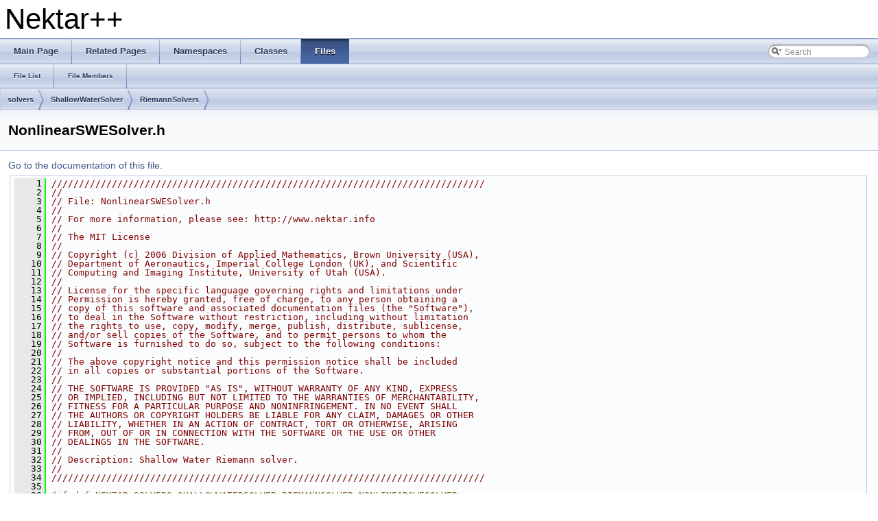

--- FILE ---
content_type: text/html
request_url: https://doc.nektar.info/doxygen/4.3.2/_nonlinear_s_w_e_solver_8h_source.html
body_size: 5288
content:
<!DOCTYPE html PUBLIC "-//W3C//DTD XHTML 1.0 Transitional//EN" "http://www.w3.org/TR/xhtml1/DTD/xhtml1-transitional.dtd">
<html xmlns="http://www.w3.org/1999/xhtml">
<head>
<meta http-equiv="Content-Type" content="text/xhtml;charset=UTF-8"/>
<meta http-equiv="X-UA-Compatible" content="IE=9"/>
<meta name="generator" content="Doxygen 1.8.8"/>
<title>Nektar++: NonlinearSWESolver.h Source File</title>
<link href="tabs.css" rel="stylesheet" type="text/css"/>
<script type="text/javascript" src="jquery.js"></script>
<script type="text/javascript" src="dynsections.js"></script>
<link href="search/search.css" rel="stylesheet" type="text/css"/>
<script type="text/javascript" src="search/search.js"></script>
<script type="text/javascript">
  $(document).ready(function() { searchBox.OnSelectItem(0); });
</script>
<link href="doxygen.css" rel="stylesheet" type="text/css" />
</head>
<body>
<div id="top"><!-- do not remove this div, it is closed by doxygen! -->
<div id="titlearea">
<table cellspacing="0" cellpadding="0">
 <tbody>
 <tr style="height: 56px;">
  <td style="padding-left: 0.5em;">
   <div id="projectname">Nektar++
   </div>
  </td>
 </tr>
 </tbody>
</table>
</div>
<!-- end header part -->
<!-- Generated by Doxygen 1.8.8 -->
<script type="text/javascript">
var searchBox = new SearchBox("searchBox", "search",false,'Search');
</script>
  <div id="navrow1" class="tabs">
    <ul class="tablist">
      <li><a href="index.html"><span>Main&#160;Page</span></a></li>
      <li><a href="pages.html"><span>Related&#160;Pages</span></a></li>
      <li><a href="namespaces.html"><span>Namespaces</span></a></li>
      <li><a href="annotated.html"><span>Classes</span></a></li>
      <li class="current"><a href="files.html"><span>Files</span></a></li>
      <li>
        <div id="MSearchBox" class="MSearchBoxInactive">
        <span class="left">
          <img id="MSearchSelect" src="search/mag_sel.png"
               onmouseover="return searchBox.OnSearchSelectShow()"
               onmouseout="return searchBox.OnSearchSelectHide()"
               alt=""/>
          <input type="text" id="MSearchField" value="Search" accesskey="S"
               onfocus="searchBox.OnSearchFieldFocus(true)" 
               onblur="searchBox.OnSearchFieldFocus(false)" 
               onkeyup="searchBox.OnSearchFieldChange(event)"/>
          </span><span class="right">
            <a id="MSearchClose" href="javascript:searchBox.CloseResultsWindow()"><img id="MSearchCloseImg" border="0" src="search/close.png" alt=""/></a>
          </span>
        </div>
      </li>
    </ul>
  </div>
  <div id="navrow2" class="tabs2">
    <ul class="tablist">
      <li><a href="files.html"><span>File&#160;List</span></a></li>
      <li><a href="globals.html"><span>File&#160;Members</span></a></li>
    </ul>
  </div>
<!-- window showing the filter options -->
<div id="MSearchSelectWindow"
     onmouseover="return searchBox.OnSearchSelectShow()"
     onmouseout="return searchBox.OnSearchSelectHide()"
     onkeydown="return searchBox.OnSearchSelectKey(event)">
<a class="SelectItem" href="javascript:void(0)" onclick="searchBox.OnSelectItem(0)"><span class="SelectionMark">&#160;</span>All</a><a class="SelectItem" href="javascript:void(0)" onclick="searchBox.OnSelectItem(1)"><span class="SelectionMark">&#160;</span>Classes</a><a class="SelectItem" href="javascript:void(0)" onclick="searchBox.OnSelectItem(2)"><span class="SelectionMark">&#160;</span>Namespaces</a><a class="SelectItem" href="javascript:void(0)" onclick="searchBox.OnSelectItem(3)"><span class="SelectionMark">&#160;</span>Files</a><a class="SelectItem" href="javascript:void(0)" onclick="searchBox.OnSelectItem(4)"><span class="SelectionMark">&#160;</span>Functions</a><a class="SelectItem" href="javascript:void(0)" onclick="searchBox.OnSelectItem(5)"><span class="SelectionMark">&#160;</span>Variables</a><a class="SelectItem" href="javascript:void(0)" onclick="searchBox.OnSelectItem(6)"><span class="SelectionMark">&#160;</span>Typedefs</a><a class="SelectItem" href="javascript:void(0)" onclick="searchBox.OnSelectItem(7)"><span class="SelectionMark">&#160;</span>Enumerations</a><a class="SelectItem" href="javascript:void(0)" onclick="searchBox.OnSelectItem(8)"><span class="SelectionMark">&#160;</span>Enumerator</a><a class="SelectItem" href="javascript:void(0)" onclick="searchBox.OnSelectItem(9)"><span class="SelectionMark">&#160;</span>Friends</a><a class="SelectItem" href="javascript:void(0)" onclick="searchBox.OnSelectItem(10)"><span class="SelectionMark">&#160;</span>Macros</a><a class="SelectItem" href="javascript:void(0)" onclick="searchBox.OnSelectItem(11)"><span class="SelectionMark">&#160;</span>Pages</a></div>

<!-- iframe showing the search results (closed by default) -->
<div id="MSearchResultsWindow">
<iframe src="javascript:void(0)" frameborder="0" 
        name="MSearchResults" id="MSearchResults">
</iframe>
</div>

<div id="nav-path" class="navpath">
  <ul>
<li class="navelem"><a class="el" href="dir_65b24c28d0f232e494405d4f9f0c5236.html">solvers</a></li><li class="navelem"><a class="el" href="dir_7ee8e6d4997ec5d3f48618668997f9e7.html">ShallowWaterSolver</a></li><li class="navelem"><a class="el" href="dir_2660600ef0ed506e37b6a670dcba25ec.html">RiemannSolvers</a></li>  </ul>
</div>
</div><!-- top -->
<div class="header">
  <div class="headertitle">
<div class="title">NonlinearSWESolver.h</div>  </div>
</div><!--header-->
<div class="contents">
<a href="_nonlinear_s_w_e_solver_8h.html">Go to the documentation of this file.</a><div class="fragment"><div class="line"><a name="l00001"></a><span class="lineno">    1</span>&#160;<span class="comment">///////////////////////////////////////////////////////////////////////////////</span></div>
<div class="line"><a name="l00002"></a><span class="lineno">    2</span>&#160;<span class="comment"></span><span class="comment">//</span></div>
<div class="line"><a name="l00003"></a><span class="lineno">    3</span>&#160;<span class="comment">// File: NonlinearSWESolver.h</span></div>
<div class="line"><a name="l00004"></a><span class="lineno">    4</span>&#160;<span class="comment">//</span></div>
<div class="line"><a name="l00005"></a><span class="lineno">    5</span>&#160;<span class="comment">// For more information, please see: http://www.nektar.info</span></div>
<div class="line"><a name="l00006"></a><span class="lineno">    6</span>&#160;<span class="comment">//</span></div>
<div class="line"><a name="l00007"></a><span class="lineno">    7</span>&#160;<span class="comment">// The MIT License</span></div>
<div class="line"><a name="l00008"></a><span class="lineno">    8</span>&#160;<span class="comment">//</span></div>
<div class="line"><a name="l00009"></a><span class="lineno">    9</span>&#160;<span class="comment">// Copyright (c) 2006 Division of Applied Mathematics, Brown University (USA),</span></div>
<div class="line"><a name="l00010"></a><span class="lineno">   10</span>&#160;<span class="comment">// Department of Aeronautics, Imperial College London (UK), and Scientific</span></div>
<div class="line"><a name="l00011"></a><span class="lineno">   11</span>&#160;<span class="comment">// Computing and Imaging Institute, University of Utah (USA).</span></div>
<div class="line"><a name="l00012"></a><span class="lineno">   12</span>&#160;<span class="comment">//</span></div>
<div class="line"><a name="l00013"></a><span class="lineno">   13</span>&#160;<span class="comment">// License for the specific language governing rights and limitations under</span></div>
<div class="line"><a name="l00014"></a><span class="lineno">   14</span>&#160;<span class="comment">// Permission is hereby granted, free of charge, to any person obtaining a</span></div>
<div class="line"><a name="l00015"></a><span class="lineno">   15</span>&#160;<span class="comment">// copy of this software and associated documentation files (the &quot;Software&quot;),</span></div>
<div class="line"><a name="l00016"></a><span class="lineno">   16</span>&#160;<span class="comment">// to deal in the Software without restriction, including without limitation</span></div>
<div class="line"><a name="l00017"></a><span class="lineno">   17</span>&#160;<span class="comment">// the rights to use, copy, modify, merge, publish, distribute, sublicense,</span></div>
<div class="line"><a name="l00018"></a><span class="lineno">   18</span>&#160;<span class="comment">// and/or sell copies of the Software, and to permit persons to whom the</span></div>
<div class="line"><a name="l00019"></a><span class="lineno">   19</span>&#160;<span class="comment">// Software is furnished to do so, subject to the following conditions:</span></div>
<div class="line"><a name="l00020"></a><span class="lineno">   20</span>&#160;<span class="comment">//</span></div>
<div class="line"><a name="l00021"></a><span class="lineno">   21</span>&#160;<span class="comment">// The above copyright notice and this permission notice shall be included</span></div>
<div class="line"><a name="l00022"></a><span class="lineno">   22</span>&#160;<span class="comment">// in all copies or substantial portions of the Software.</span></div>
<div class="line"><a name="l00023"></a><span class="lineno">   23</span>&#160;<span class="comment">//</span></div>
<div class="line"><a name="l00024"></a><span class="lineno">   24</span>&#160;<span class="comment">// THE SOFTWARE IS PROVIDED &quot;AS IS&quot;, WITHOUT WARRANTY OF ANY KIND, EXPRESS</span></div>
<div class="line"><a name="l00025"></a><span class="lineno">   25</span>&#160;<span class="comment">// OR IMPLIED, INCLUDING BUT NOT LIMITED TO THE WARRANTIES OF MERCHANTABILITY,</span></div>
<div class="line"><a name="l00026"></a><span class="lineno">   26</span>&#160;<span class="comment">// FITNESS FOR A PARTICULAR PURPOSE AND NONINFRINGEMENT. IN NO EVENT SHALL</span></div>
<div class="line"><a name="l00027"></a><span class="lineno">   27</span>&#160;<span class="comment">// THE AUTHORS OR COPYRIGHT HOLDERS BE LIABLE FOR ANY CLAIM, DAMAGES OR OTHER</span></div>
<div class="line"><a name="l00028"></a><span class="lineno">   28</span>&#160;<span class="comment">// LIABILITY, WHETHER IN AN ACTION OF CONTRACT, TORT OR OTHERWISE, ARISING</span></div>
<div class="line"><a name="l00029"></a><span class="lineno">   29</span>&#160;<span class="comment">// FROM, OUT OF OR IN CONNECTION WITH THE SOFTWARE OR THE USE OR OTHER</span></div>
<div class="line"><a name="l00030"></a><span class="lineno">   30</span>&#160;<span class="comment">// DEALINGS IN THE SOFTWARE.</span></div>
<div class="line"><a name="l00031"></a><span class="lineno">   31</span>&#160;<span class="comment">//</span></div>
<div class="line"><a name="l00032"></a><span class="lineno">   32</span>&#160;<span class="comment">// Description: Shallow Water Riemann solver.</span></div>
<div class="line"><a name="l00033"></a><span class="lineno">   33</span>&#160;<span class="comment">//</span><span class="comment"></span></div>
<div class="line"><a name="l00034"></a><span class="lineno">   34</span>&#160;<span class="comment">///////////////////////////////////////////////////////////////////////////////</span></div>
<div class="line"><a name="l00035"></a><span class="lineno">   35</span>&#160;<span class="comment"></span></div>
<div class="line"><a name="l00036"></a><span class="lineno">   36</span>&#160;<span class="preprocessor">#ifndef NEKTAR_SOLVERS_SHALLOWWATERSOLVER_RIEMANNSOLVER_NONLINEARSWESOLVER</span></div>
<div class="line"><a name="l00037"></a><span class="lineno">   37</span>&#160;<span class="preprocessor">#define NEKTAR_SOLVERS_SHALLOWWATERSOLVER_RIEMANNSOLVER_NONLINEARSWESOLVER</span></div>
<div class="line"><a name="l00038"></a><span class="lineno">   38</span>&#160;</div>
<div class="line"><a name="l00039"></a><span class="lineno">   39</span>&#160;<span class="preprocessor">#include &lt;<a class="code" href="_riemann_solver_8h.html">SolverUtils/RiemannSolvers/RiemannSolver.h</a>&gt;</span></div>
<div class="line"><a name="l00040"></a><span class="lineno">   40</span>&#160;</div>
<div class="line"><a name="l00041"></a><span class="lineno">   41</span>&#160;<span class="keyword">using namespace </span><a class="code" href="namespace_nektar_1_1_solver_utils.html">Nektar::SolverUtils</a>;</div>
<div class="line"><a name="l00042"></a><span class="lineno">   42</span>&#160;</div>
<div class="line"><a name="l00043"></a><span class="lineno">   43</span>&#160;<span class="keyword">namespace </span><a class="code" href="namespace_nektar.html">Nektar</a></div>
<div class="line"><a name="l00044"></a><span class="lineno">   44</span>&#160;{</div>
<div class="line"><a name="l00045"></a><span class="lineno"><a class="line" href="class_nektar_1_1_nonlinear_s_w_e_solver.html">   45</a></span>&#160;    <span class="keyword">class </span><a class="code" href="class_nektar_1_1_nonlinear_s_w_e_solver.html">NonlinearSWESolver</a> : <span class="keyword">public</span> <a class="code" href="class_nektar_1_1_solver_utils_1_1_riemann_solver.html">RiemannSolver</a></div>
<div class="line"><a name="l00046"></a><span class="lineno">   46</span>&#160;    {</div>
<div class="line"><a name="l00047"></a><span class="lineno">   47</span>&#160;    <span class="keyword">protected</span>:</div>
<div class="line"><a name="l00048"></a><span class="lineno"><a class="line" href="class_nektar_1_1_nonlinear_s_w_e_solver.html#a51d2ba9abcd33da873d7dc2a449e6ba3">   48</a></span>&#160;        <span class="keywordtype">bool</span> <a class="code" href="class_nektar_1_1_nonlinear_s_w_e_solver.html#a51d2ba9abcd33da873d7dc2a449e6ba3">m_pointSolve</a>;</div>
<div class="line"><a name="l00049"></a><span class="lineno">   49</span>&#160;        </div>
<div class="line"><a name="l00050"></a><span class="lineno">   50</span>&#160;        <a class="code" href="class_nektar_1_1_nonlinear_s_w_e_solver.html">NonlinearSWESolver</a>();</div>
<div class="line"><a name="l00051"></a><span class="lineno">   51</span>&#160;        </div>
<div class="line"><a name="l00052"></a><span class="lineno">   52</span>&#160;        <span class="keyword">virtual</span> <span class="keywordtype">void</span> v_Solve(</div>
<div class="line"><a name="l00053"></a><span class="lineno">   53</span>&#160;            <span class="keyword">const</span> <span class="keywordtype">int</span>                                         nDim,</div>
<div class="line"><a name="l00054"></a><span class="lineno">   54</span>&#160;            <span class="keyword">const</span> <a class="code" href="singleton_nektar_1_1_array.html">Array</a>&lt;<a class="code" href="struct_nektar_1_1_one_d.html">OneD</a>, <span class="keyword">const</span> <a class="code" href="singleton_nektar_1_1_array.html">Array&lt;OneD, NekDouble&gt;</a> &gt; &amp;Fwd,</div>
<div class="line"><a name="l00055"></a><span class="lineno">   55</span>&#160;            <span class="keyword">const</span> <a class="code" href="singleton_nektar_1_1_array.html">Array</a>&lt;<a class="code" href="struct_nektar_1_1_one_d.html">OneD</a>, <span class="keyword">const</span> <a class="code" href="singleton_nektar_1_1_array.html">Array&lt;OneD, NekDouble&gt;</a> &gt; &amp;Bwd,</div>
<div class="line"><a name="l00056"></a><span class="lineno">   56</span>&#160;                  <a class="code" href="singleton_nektar_1_1_array.html">Array</a>&lt;<a class="code" href="struct_nektar_1_1_one_d.html">OneD</a>,       <a class="code" href="singleton_nektar_1_1_array.html">Array&lt;OneD, NekDouble&gt;</a> &gt; &amp;flux);</div>
<div class="line"><a name="l00057"></a><span class="lineno">   57</span>&#160;        </div>
<div class="line"><a name="l00058"></a><span class="lineno"><a class="line" href="class_nektar_1_1_nonlinear_s_w_e_solver.html#aec4e109c7bae0f7b3f87ddfdf9b37f26">   58</a></span>&#160;        <span class="keyword">virtual</span> <span class="keywordtype">void</span> <a class="code" href="class_nektar_1_1_nonlinear_s_w_e_solver.html#aec4e109c7bae0f7b3f87ddfdf9b37f26">v_ArraySolve</a>(</div>
<div class="line"><a name="l00059"></a><span class="lineno">   59</span>&#160;            <span class="keyword">const</span> <a class="code" href="singleton_nektar_1_1_array.html">Array</a>&lt;<a class="code" href="struct_nektar_1_1_one_d.html">OneD</a>, <span class="keyword">const</span> <a class="code" href="singleton_nektar_1_1_array.html">Array&lt;OneD, NekDouble&gt;</a> &gt; &amp;Fwd,</div>
<div class="line"><a name="l00060"></a><span class="lineno">   60</span>&#160;            <span class="keyword">const</span> <a class="code" href="singleton_nektar_1_1_array.html">Array</a>&lt;<a class="code" href="struct_nektar_1_1_one_d.html">OneD</a>, <span class="keyword">const</span> <a class="code" href="singleton_nektar_1_1_array.html">Array&lt;OneD, NekDouble&gt;</a> &gt; &amp;Bwd,</div>
<div class="line"><a name="l00061"></a><span class="lineno">   61</span>&#160;                  <a class="code" href="singleton_nektar_1_1_array.html">Array</a>&lt;<a class="code" href="struct_nektar_1_1_one_d.html">OneD</a>,       <a class="code" href="singleton_nektar_1_1_array.html">Array&lt;OneD, NekDouble&gt;</a> &gt; &amp;flux)</div>
<div class="line"><a name="l00062"></a><span class="lineno">   62</span>&#160;        {</div>
<div class="line"><a name="l00063"></a><span class="lineno">   63</span>&#160;            <a class="code" href="_error_util_8hpp.html#a48308d000d2c756714b8730844a4ca15">ASSERTL0</a>(<span class="keyword">false</span>, <span class="stringliteral">&quot;This function should be defined by subclasses.&quot;</span>);</div>
<div class="line"><a name="l00064"></a><span class="lineno">   64</span>&#160;        }</div>
<div class="line"><a name="l00065"></a><span class="lineno">   65</span>&#160;</div>
<div class="line"><a name="l00066"></a><span class="lineno"><a class="line" href="class_nektar_1_1_nonlinear_s_w_e_solver.html#a9f15800e157e1c84d54aa81642506355">   66</a></span>&#160;        <span class="keyword">virtual</span> <span class="keywordtype">void</span> <a class="code" href="class_nektar_1_1_nonlinear_s_w_e_solver.html#a9f15800e157e1c84d54aa81642506355">v_PointSolve</a>(</div>
<div class="line"><a name="l00067"></a><span class="lineno">   67</span>&#160;            <a class="code" href="namespace_nektar.html#af86b4dd9cf77e941ce132ce4b3b2e449">NekDouble</a>  hL, <a class="code" href="namespace_nektar.html#af86b4dd9cf77e941ce132ce4b3b2e449">NekDouble</a>  huL, <a class="code" href="namespace_nektar.html#af86b4dd9cf77e941ce132ce4b3b2e449">NekDouble</a>  hvL,</div>
<div class="line"><a name="l00068"></a><span class="lineno">   68</span>&#160;            <a class="code" href="namespace_nektar.html#af86b4dd9cf77e941ce132ce4b3b2e449">NekDouble</a>  hR, <a class="code" href="namespace_nektar.html#af86b4dd9cf77e941ce132ce4b3b2e449">NekDouble</a>  huR, <a class="code" href="namespace_nektar.html#af86b4dd9cf77e941ce132ce4b3b2e449">NekDouble</a>  hvR,</div>
<div class="line"><a name="l00069"></a><span class="lineno">   69</span>&#160;            <a class="code" href="namespace_nektar.html#af86b4dd9cf77e941ce132ce4b3b2e449">NekDouble</a> &amp;hf, <a class="code" href="namespace_nektar.html#af86b4dd9cf77e941ce132ce4b3b2e449">NekDouble</a> &amp;huf, <a class="code" href="namespace_nektar.html#af86b4dd9cf77e941ce132ce4b3b2e449">NekDouble</a> &amp;hvf)</div>
<div class="line"><a name="l00070"></a><span class="lineno">   70</span>&#160;        {</div>
<div class="line"><a name="l00071"></a><span class="lineno">   71</span>&#160;            <a class="code" href="_error_util_8hpp.html#a48308d000d2c756714b8730844a4ca15">ASSERTL0</a>(<span class="keyword">false</span>, <span class="stringliteral">&quot;This function should be defined by subclasses.&quot;</span>);</div>
<div class="line"><a name="l00072"></a><span class="lineno">   72</span>&#160;        }</div>
<div class="line"><a name="l00073"></a><span class="lineno">   73</span>&#160;    };</div>
<div class="line"><a name="l00074"></a><span class="lineno">   74</span>&#160;}</div>
<div class="line"><a name="l00075"></a><span class="lineno">   75</span>&#160;</div>
<div class="line"><a name="l00076"></a><span class="lineno">   76</span>&#160;<span class="preprocessor">#endif</span></div>
<div class="ttc" id="class_nektar_1_1_nonlinear_s_w_e_solver_html_aec4e109c7bae0f7b3f87ddfdf9b37f26"><div class="ttname"><a href="class_nektar_1_1_nonlinear_s_w_e_solver.html#aec4e109c7bae0f7b3f87ddfdf9b37f26">Nektar::NonlinearSWESolver::v_ArraySolve</a></div><div class="ttdeci">virtual void v_ArraySolve(const Array&lt; OneD, const Array&lt; OneD, NekDouble &gt; &gt; &amp;Fwd, const Array&lt; OneD, const Array&lt; OneD, NekDouble &gt; &gt; &amp;Bwd, Array&lt; OneD, Array&lt; OneD, NekDouble &gt; &gt; &amp;flux)</div><div class="ttdef"><b>Definition:</b> <a href="_nonlinear_s_w_e_solver_8h_source.html#l00058">NonlinearSWESolver.h:58</a></div></div>
<div class="ttc" id="_error_util_8hpp_html_a48308d000d2c756714b8730844a4ca15"><div class="ttname"><a href="_error_util_8hpp.html#a48308d000d2c756714b8730844a4ca15">ASSERTL0</a></div><div class="ttdeci">#define ASSERTL0(condition, msg)</div><div class="ttdef"><b>Definition:</b> <a href="_error_util_8hpp_source.html#l00188">ErrorUtil.hpp:188</a></div></div>
<div class="ttc" id="namespace_nektar_html"><div class="ttname"><a href="namespace_nektar.html">Nektar</a></div><div class="ttdoc">< </div><div class="ttdef"><b>Definition:</b> <a href="_coupled_solver_8h_source.html#l00001">CoupledSolver.h:1</a></div></div>
<div class="ttc" id="class_nektar_1_1_nonlinear_s_w_e_solver_html"><div class="ttname"><a href="class_nektar_1_1_nonlinear_s_w_e_solver.html">Nektar::NonlinearSWESolver</a></div><div class="ttdef"><b>Definition:</b> <a href="_nonlinear_s_w_e_solver_8h_source.html#l00045">NonlinearSWESolver.h:45</a></div></div>
<div class="ttc" id="class_nektar_1_1_nonlinear_s_w_e_solver_html_a51d2ba9abcd33da873d7dc2a449e6ba3"><div class="ttname"><a href="class_nektar_1_1_nonlinear_s_w_e_solver.html#a51d2ba9abcd33da873d7dc2a449e6ba3">Nektar::NonlinearSWESolver::m_pointSolve</a></div><div class="ttdeci">bool m_pointSolve</div><div class="ttdef"><b>Definition:</b> <a href="_nonlinear_s_w_e_solver_8h_source.html#l00048">NonlinearSWESolver.h:48</a></div></div>
<div class="ttc" id="singleton_nektar_1_1_array_html"><div class="ttname"><a href="singleton_nektar_1_1_array.html">Nektar::Array</a></div><div class="ttdef"><b>Definition:</b> <a href="_shared_array_8hpp_source.html#l00055">SharedArray.hpp:55</a></div></div>
<div class="ttc" id="class_nektar_1_1_nonlinear_s_w_e_solver_html_a9f15800e157e1c84d54aa81642506355"><div class="ttname"><a href="class_nektar_1_1_nonlinear_s_w_e_solver.html#a9f15800e157e1c84d54aa81642506355">Nektar::NonlinearSWESolver::v_PointSolve</a></div><div class="ttdeci">virtual void v_PointSolve(NekDouble hL, NekDouble huL, NekDouble hvL, NekDouble hR, NekDouble huR, NekDouble hvR, NekDouble &amp;hf, NekDouble &amp;huf, NekDouble &amp;hvf)</div><div class="ttdef"><b>Definition:</b> <a href="_nonlinear_s_w_e_solver_8h_source.html#l00066">NonlinearSWESolver.h:66</a></div></div>
<div class="ttc" id="namespace_nektar_html_af86b4dd9cf77e941ce132ce4b3b2e449"><div class="ttname"><a href="namespace_nektar.html#af86b4dd9cf77e941ce132ce4b3b2e449">Nektar::NekDouble</a></div><div class="ttdeci">double NekDouble</div><div class="ttdef"><b>Definition:</b> <a href="_nektar_univ_type_defs_8hpp_source.html#l00044">NektarUnivTypeDefs.hpp:44</a></div></div>
<div class="ttc" id="class_nektar_1_1_solver_utils_1_1_riemann_solver_html"><div class="ttname"><a href="class_nektar_1_1_solver_utils_1_1_riemann_solver.html">Nektar::SolverUtils::RiemannSolver</a></div><div class="ttdoc">The RiemannSolver class provides an abstract interface under which solvers for various Riemann proble...</div><div class="ttdef"><b>Definition:</b> <a href="_riemann_solver_8h_source.html#l00062">RiemannSolver.h:62</a></div></div>
<div class="ttc" id="struct_nektar_1_1_one_d_html"><div class="ttname"><a href="struct_nektar_1_1_one_d.html">Nektar::OneD</a></div><div class="ttdef"><b>Definition:</b> <a href="_nektar_univ_type_defs_8hpp_source.html#l00050">NektarUnivTypeDefs.hpp:50</a></div></div>
<div class="ttc" id="namespace_nektar_1_1_solver_utils_html"><div class="ttname"><a href="namespace_nektar_1_1_solver_utils.html">Nektar::SolverUtils</a></div><div class="ttdef"><b>Definition:</b> <a href="_advection_8cpp_source.html#l00040">Advection.cpp:40</a></div></div>
<div class="ttc" id="_riemann_solver_8h_html"><div class="ttname"><a href="_riemann_solver_8h.html">RiemannSolver.h</a></div></div>
</div><!-- fragment --></div><!-- contents -->
<!-- start footer part -->
<hr class="footer"/><address class="footer"><small>
Generated on Sat Jun 4 2016 00:02:23 for Nektar++ by &#160;<a href="http://www.doxygen.org/index.html">
<img class="footer" src="doxygen.png" alt="doxygen"/>
</a> 1.8.8
</small></address>
</body>
</html>
